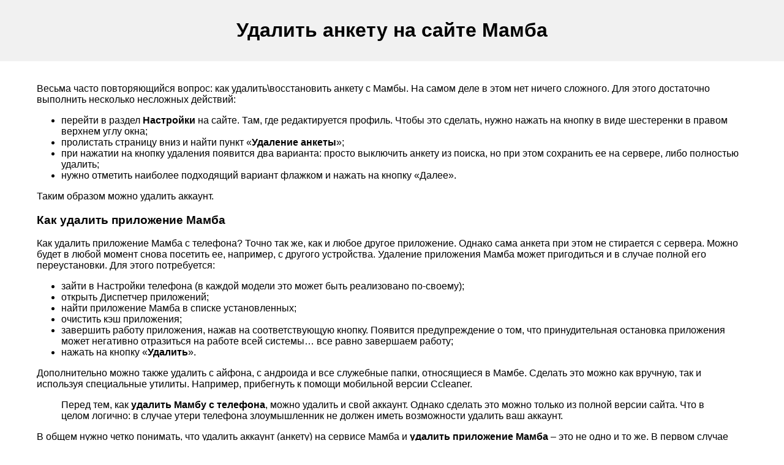

--- FILE ---
content_type: text/html; charset=UTF-8
request_url: https://xn-----7kcabbjvththiidildgdcke2eza8tza.xn--p1ai/2016/07/25/udalit-anketu-na-sajte-mamba/
body_size: 5864
content:
<!DOCTYPE html>
<html lang="ru">
<head>
<meta charset="UTF-8">
<meta name="viewport" content="width=device-width, initial-scale=1.0">
<title>Удалить анкету на сайте Мамба | Мобильные знакомства</title>
<meta name="description" content="Весьма часто повторяющийся вопрос: как удалить\восстановить анкету с Мамбы. На самом деле в этом нет ничего сложного. Для этого достаточно выполнить несколько несложных действий..." />
<link rel="canonical" href="https://xn-----7kcabbjvththiidildgdcke2eza8tza.xn--p1ai/2016/07/25/udalit-anketu-na-sajte-mamba/" />
<meta name="robots" content="noarchive"/>
<link rel="stylesheet" href="/style.css">
<link rel="icon" type="image/png" href="/assets/favicon/favicon-96x96.png" sizes="96x96" />
<link rel="icon" type="image/svg+xml" href="/assets/favicon/favicon.svg" />
<link rel="apple-touch-icon" sizes="180x180" href="/assets/favicon/apple-touch-icon.png" />
<link rel="manifest" href="/assets/favicon/site.webmanifest" />
<link href="/favicon.ico" type="image/x-icon" rel="icon">
<link href="/favicon.ico" type="image/x-icon" rel="shortcut icon">
</head>
<body>

<header>
<h1>Удалить анкету на сайте Мамба</h1>
</header>
<main class="container">


<p>Весьма часто повторяющийся вопрос: как удалить\восстановить анкету с Мамбы. На самом деле в этом нет ничего сложного. Для этого достаточно выполнить несколько несложных действий:</p>
<ul>
  <li>перейти в раздел <strong>Настройки</strong> на сайте. Там, где редактируется профиль. Чтобы это сделать, нужно нажать на кнопку в виде шестеренки в правом верхнем углу окна;</li>
  <li>пролистать страницу вниз и найти пункт «<strong>Удаление анкеты</strong>»;</li>
  <li>при нажатии на кнопку удаления появится два варианта: просто выключить анкету из поиска, но при этом сохранить ее на сервере, либо полностью удалить;</li>
  <li>нужно отметить наиболее подходящий вариант флажком и нажать на кнопку «Далее».</li>
</ul>
<p>Таким образом можно удалить аккаунт.</p>
<h3>Как удалить приложение Мамба</h3>
<p>Как удалить приложение Мамба с телефона? Точно так же, как и любое другое приложение. Однако сама анкета при этом не стирается с сервера. Можно будет в любой момент снова посетить ее, например, с другого устройства. Удаление приложения Мамба может пригодиться и в случае полной его переустановки. Для этого потребуется:</p>
<ul>
  <li>зайти в Настройки телефона (в каждой модели это может быть реализовано по-своему);</li>
  <li>открыть Диспетчер приложений;</li>
  <li>найти приложение Мамба в списке установленных;</li>
  <li>очистить кэш приложения;</li>
  <li>завершить работу приложения, нажав на соответствующую кнопку. Появится предупреждение о том, что принудительная остановка приложения может негативно отразиться на работе всей системы… все равно завершаем работу;</li>
  <li>нажать на кнопку «<strong>Удалить</strong>».</li>
</ul>
<p>Дополнительно можно также удалить с айфона, с андроида и все служебные папки, относящиеся в Мамбе. Сделать это можно как вручную, так и используя специальные утилиты. Например, прибегнуть к помощи мобильной версии Ccleaner.</p>
<blockquote><p>Перед тем, как <strong>удалить Мамбу с телефона</strong>, можно удалить и свой аккаунт. Однако сделать это можно только из полной версии сайта. Что в целом логично: в случае утери телефона злоумышленник не должен иметь возможности удалить ваш аккаунт.</p></blockquote>
<p>В общем нужно четко понимать, что удалить аккаунт (анкету) на сервисе Мамба и <strong>удалить приложение Мамба</strong> – это не одно и то же. В первом случае анкета вообще стирается, следовательно, просмотреть никто ее больше не сможет. А во втором удаляется лишь приложение, сама же анкета остается в целости и сохранности. И каждый сможет ее просматривать и даже посылать не нее сообщение. Вот только ответить уже никто не сможет…</p>
<h3>Оставьте комментарий <small>Отменить ответ</small></h3>
<h2>Поделиться</h2>
<h2>Реклама</h2>
<h2>Свежие записи</h2>
<ul>
  <li>Анонимайзер Мамба</li>
  <li>День всех влюбленных — найди и построй свою любовь!</li>
  <li>Мамба правила</li>
  <li>Секреты Мамбы</li>
  <li>Найти вторую половинку</li>
</ul>
<h2>Свежие комментарии</h2>
<h2>Для Android</h2>
<ul>
  <li>ТопФейс для Android</li>
  <li>Badoo для Android</li>
  <li>Mamba для Android</li>
  <li>Tinder для Android</li>
</ul>
<h2>Для iOS</h2>
<ul>
  <li>ТопФейс для iPhone/iPad</li>
  <li>Tinder для iPhone / iPad</li>
  <li>Badoo для iPhone/iPad</li>
  <li>Mamba для iPhone/iPad</li>
</ul>


<ul>
<li><a href="/">Мобильные знакомства</a></li>
<li><a href="/topfejs-dlya-windows-phone/">ТопФейс для Windows Phone</a></li>
<li><a href="/topfejs-dlya-pk/">ТопФейс для ПК</a></li>
<li><a href="/topfejs-dlya-ios/">ТопФейс для iPhone/iPad</a></li>
<li><a href="/topfejs-dlya-android/">ТопФейс для Android</a></li>
<li><a href="/tinder-dlya-windows-phone/">Tinder для Windows Phone</a></li>
<li><a href="/tinder-dlya-pk/">Tinder для ПК</a></li>
<li><a href="/tinder-dlya-iphone-ios/">Tinder для iPhone / iPad</a></li>
<li><a href="/tinder-dlya-android/">Tinder для Android</a></li>
<li><a href="/tinder/">Tinder мобильное приложение для быстрых знакомств</a></li>
<li><a href="/portfolio/topfejs/">ТопФейс</a></li>
<li><a href="/portfolio/tinder/">Tinder</a></li>
<li><a href="/portfolio/mamba/">Mamba</a></li>
<li><a href="/portfolio/badoo/">Badoo</a></li>
<li><a href="/mamba-dlya-windows-phone-2/">Mamba для Windows Phone</a></li>
<li><a href="/mamba-dlya-pk/">Mamba для ПК</a></li>
<li><a href="/mamba-dlya-ios/">Mamba для iPhone/iPad</a></li>
<li><a href="/mamba-dlya-android/">Mamba для Android</a></li>
<li><a href="/mamba/">Mamba</a></li>
<li><a href="/badoo-dlya-windows-phone/">Badoo для Windows Phone</a></li>
<li><a href="/badoo-dlya-pk/">Badoo для ПК</a></li>
<li><a href="/badoo-dlya-ipad/">Badoo для iPhone/iPad</a></li>
<li><a href="/badoo-dlya-android/">Badoo для Android</a></li>
<li><a href="/2017/03/06/anonimajzer-mamba/">Анонимайзер Мамба</a></li>
<li><a href="/2017/01/27/den-vsex-vlyublennyx-najdi-i-postroj-svoyu-lyubov/">День всех влюбленных — найди и построй свою любовь!</a></li>
<li><a href="/2017/01/23/mamba-pravila/">Мамба правила</a></li>
<li><a href="/2017/01/17/sekrety-mamby/">Секреты Мамбы</a></li>
<li><a href="/2017/01/14/najti-vtoruyu-polovinku/">Найти вторую половинку</a></li>
<li><a href="/2017/01/07/tinder-plus-chto-eto/">Что такое Tinder Plus</a></li>
<li><a href="/2017/01/02/sekrety-tindera/">Секреты Тиндера</a></li>
<li><a href="/2016/12/25/kak-uznat-kto-postavil-super-lajk-v-tindere/">Как узнать кто поставил Супер лайк в Тиндере</a></li>
<li><a href="/2016/12/18/foto-na-mambe/">Фото на Мамбе — как сохранить и удалить</a></li>
<li><a href="/2016/12/12/vip-status-na-mamba/">VIP статус на Mamba</a></li>
<li><a href="/2016/12/07/kak-izmenit-gorodmestopolozheniya-na-tinder/">Как изменить город/местоположения на Tinder</a></li>
<li><a href="/2016/12/06/zabyl-parol-ot-mamby-chto-delat/">Забыл пароль от Мамбы что делать</a></li>
<li><a href="/2016/12/03/mamba-novaya-anketa-kak-zavesti/">Мамба новая анкета как завести</a></li>
<li><a href="/2016/11/30/novaya-mamba/">Новая Мамба</a></li>
<li><a href="/2016/11/30/kak-zavesti-sereznye-otnosheniya-na-mambe/">Как завести серьезные отношения на Мамбе</a></li>
<li><a href="/2016/11/30/dnevniki-mamba/">Дневники Мамба</a></li>
<li><a href="/2016/09/06/mamba-majl/">Мамба Майл знакомства</a></li>
<li><a href="/2016/09/06/mamba-ip-adres-zablokirovan/">Mamba ip адрес заблокирован</a></li>
<li><a href="/2016/09/05/ne-rabotaet-mamba/">Не работает Мамба — что делать</a></li>
<li><a href="/2016/08/29/soobshheniya-na-mambe/">Сообщения на Мамбе</a></li>
<li><a href="/2016/08/29/sajty-znakomstv-bez-mamby/">Сайты знакомств без Мамбы</a></li>
<li><a href="/2016/08/29/poisk-polzovatelej-na-mambe/">Поиск пользователей на Мамбе</a></li>
<li><a href="/2016/08/28/texpodderzhka-mamby-kak-svyazatsya/">Техподдержка Мамбы как связаться</a></li>
<li><a href="/2016/08/28/mamba-otzyvy-polzovatelej/">Мамба отзывы пользователей</a></li>
<li><a href="/2016/07/25/zaregistrirovatsya-na-mambe-bystro/">Зарегистрироваться на Мамбе быстро</a></li>
<li><a href="/2016/07/25/udalit-anketu-na-sajte-mamba/">Удалить анкету на сайте Мамба</a></li>
<li><a href="/2016/07/25/paroli-ot-anket-mamba-popali-v-otkrytyj-dostup/">Пароли от анкет Мамба попали в открытый доступ</a></li>
<li><a href="/2016/07/25/mamba-polnaya-versiya-kak-rabotaet/">Мамба полная версия как работает</a></li>
<li><a href="/2016/07/25/mamba-moya-stranica/">Мамба моя страница</a></li>
<li><a href="/2016/07/25/mamba-mobilnaya-versiya-kak-polzovatsya-podrobnaya-instrukciya/">Мамба мобильная версия как пользоваться подробная инструкция</a></li>
<li><a href="/2016/07/22/znachok-novichok-mafiya-v-topfejse/">Значок Новичок, Мафия в Топфейсе</a></li>
<li><a href="/2016/07/22/topfejs-kak-otpravit-simpatiyu/">Топфейс как отправить симпатию</a></li>
<li><a href="/2016/07/22/topfejs-kak-otpisatsya-ot-rassylki/">Топфейс как отписаться от рассылки</a></li>
<li><a href="/2016/07/22/topfejs-analogi/">Топфейс аналоги</a></li>
<li><a href="/2016/07/22/topface-sekrety/">Topface секреты</a></li>
<li><a href="/2016/07/22/topface-kak-uznat-id-polzovatelya-2/">Topface взломали что делать</a></li>
<li><a href="/2016/07/22/topface-kak-polzovatsya/">Topface как пользоваться</a></li>
<li><a href="/2016/07/22/soobshheniya-v-topface/">Сообщения в Topface</a></li>
<li><a href="/2016/07/22/problema-s-oplatoj-na-topfejs/">Проблема с оплатой на Топфейс</a></li>
<li><a href="/2016/07/22/pomoshh-topface/">Помощь Topface — техподдержка сервиса</a></li>
<li><a href="/2016/07/22/perepiska-v-topface/">Переписка в Topface</a></li>
<li><a href="/2016/07/22/kak-udalit-topface-iz-facebook/">Как удалить Topface из Facebook</a></li>
<li><a href="/2016/07/22/kak-stat-nevidimkoj-v-topfejse/">Как стать невидимкой в Топфейсе</a></li>
<li><a href="/2016/07/22/kak-skachat-foto-s-topfejs/">Как скачать фото с Топфейс</a></li>
<li><a href="/2016/07/22/kak-otklyuchit-uvedomleniya-topface/">Как отключить уведомления Topface</a></li>
<li><a href="/2016/07/22/gosti-topface/">Гости Topface</a></li>
<li><a href="/2016/07/22/ban-v-topfejse/">Бан в Топфейсе</a></li>
<li><a href="/2016/07/12/vip-status-v-topfejs/">ВИП статус в Топфейс</a></li>
<li><a href="/2016/07/12/topfejs-chernyj-spisok/">Топфейс черный список</a></li>
<li><a href="/2016/07/12/topface-v-socialnyx-setyax-vk-topface-facebook/">Topface в социальных сетях VK. Topface Facebook</a></li>
<li><a href="/2016/07/12/topface-soobshheniya-bez-premium-kak-prochitatnapisat/">Topface сообщения без Премиум как прочитать/написать</a></li>
<li><a href="/2016/07/12/topface-poisk-kak-rabotaet/">Topface поиск как работает</a></li>
<li><a href="/2016/07/12/topface-otzyvy-o-sajte-znakomstv/">Topface отзывы о сайте знакомств</a></li>
<li><a href="/2016/07/12/topface-kak-uznat-id-polzovatelya/">Topface как узнать id пользователя</a></li>
<li><a href="/2016/07/12/topface-foto-kak-dobavit/">Topface фото как добавить/удалить</a></li>
<li><a href="/2016/07/12/registraciya-na-sajte-znakomstv-topfejs-poshagovaya-instrukciya/">Регистрация на сайте знакомств Топфейс пошаговая инструкция</a></li>
<li><a href="/2016/07/12/pochemu-topface-zablokiroval-simpatii/">Почему Topface заблокировал симпатии</a></li>
<li><a href="/2016/07/12/pochemu-topface-ne-rabotaet/">Почему Topface не работает</a></li>
<li><a href="/2016/07/12/kak-udalitsya-na-topface-bystro/">Как удалиться на Topface быстро</a></li>
<li><a href="/2016/07/12/kak-na-sajte-badoo-otmenit-mne-nravitsya/">Как на сайте Badoo отменить Мне нравится</a></li>
<li><a href="/2016/07/12/chto-daet-premium-v-topfejs/">Что дает Премиум в Топфейс</a></li>
<li><a href="/2016/07/12/badoo-besplatnye-kredity/">Badoo бесплатные кредиты</a></li>
<li><a href="/2016/07/07/super-sila-badoo-kak-poluchit/">Супер Сила Badoo как получить</a></li>
<li><a href="/2016/07/07/najti-cheloveka-na-badu/">Найти человека на Баду</a></li>
<li><a href="/2016/07/07/kak-v-badoo-posmotret-simpatii-besplatno/">Как в Badoo посмотреть симпатии бесплатно</a></li>
<li><a href="/2016/07/07/kak-udalit-druzej-badoo/">Как удалить друзей на Badoo</a></li>
<li><a href="/2016/07/07/kak-ubrat-verificirovannyj-status-v-sajte-badoo/">Как убрать верифицированный статус в сайте Badoo</a></li>
<li><a href="/2016/07/07/kak-soxranit-foto-na-badoo/">Как сохранить фото на Badoo</a></li>
<li><a href="/2016/07/07/badoo-znakomstva-v-moskve/">Badoo знакомства в Москве</a></li>
<li><a href="/2016/07/07/badoo-znakomstva-s-inostrancami/">Badoo знакомства с иностранцами</a></li>
<li><a href="/2016/07/07/badoo-soobshhenie-xochet-obshhatsya/">Что значит сообщение «хочет общаться»</a></li>
<li><a href="/2016/07/07/badoo-platnyj-ili-besplatnyj/">Badoo платный или бесплатный</a></li>
<li><a href="/2016/07/07/badoo-kak-udalit-foto-iz-profilya/">Badoo как удалить фото из профиля</a></li>
<li><a href="/2016/07/06/kak-napisat-soobshhenie-na-sajte-badoo/">Как написать сообщение на сайте Badoo</a></li>
<li><a href="/2016/07/06/badu-sekrety-prilozheniya-uznajte-sejchas/">Баду — секреты приложения</a></li>
<li><a href="/2016/07/05/sajt-badu-na-russkom-kak-polzovatsya/">Сайт Badoo на русском — как пользоваться</a></li>
<li><a href="/2016/07/05/registraciya-na-sajte-znakomstv-badu/">Регистрация на сайте знакомств Badoo</a></li>
<li><a href="/2016/07/05/otzyvy-polzovatelej-o-sajte-i-prilozhenii-badu/">Отзывы пользователей о сайте и приложении Badoo</a></li>
<li><a href="/2016/07/05/mobilnaya-versiya-i-polnaya-versiya-sajta-badu-v-chem-raznica/">Мобильная версия и полная версия сайта Badoo в чем разница</a></li>
<li><a href="/2016/07/05/kak-vosstanovit-akkaunt-badu-bystro/">Как восстановить аккаунт Badoo быстро</a></li>
<li><a href="/2016/07/05/badu-socialnaya-set-dlya-bystryx-znakomstv-besplatno/">Badoo социальная сеть для быстрых знакомств бесплатно</a></li>
<li><a href="/2016/07/05/badu-skachat-na-telefon-besplatno-mobilnuyu-versiyu/">Badoo скачать на телефон бесплатно мобильную версию</a></li>
<li><a href="/2016/06/22/znakomstva-na-badoo-bez-registracii/">Знакомства на Badoo без регистрации</a></li>
<li><a href="/2016/06/22/kak-udalitsya-s-badu-bystro/">Как удалиться с Badoo быстро</a></li>
<li><a href="/2016/04/19/kak-polzovatsya-prilozheniem-tinder/">Как пользоваться приложением Tinder</a></li>
</ul>

<!-- Yandex.Metrika counter -->
<script type="text/javascript" >
   (function(m,e,t,r,i,k,a){m[i]=m[i]||function(){(m[i].a=m[i].a||[]).push(arguments)};
   m[i].l=1*new Date();
   for (var j = 0; j < document.scripts.length; j++) {if (document.scripts[j].src === r) { return; }}
   k=e.createElement(t),a=e.getElementsByTagName(t)[0],k.async=1,k.src=r,a.parentNode.insertBefore(k,a)})
   (window, document, "script", "https://mc.yandex.ru/metrika/tag.js", "ym");
   ym(54761221, "init", {
        clickmap:true,
        trackLinks:true,
        accurateTrackBounce:true,
        webvisor:true
   });
</script>
<noscript><div><img src="https://mc.yandex.ru/watch/54761221" style="position:absolute; left:-9999px;" alt="" /></div></noscript>
<!-- /Yandex.Metrika counter -->

</main>
<footer>
<p>&copy; 2026 xn-----7kcabbjvththiidildgdcke2eza8tza.xn--p1ai</p>
</footer>
</body>
</html>